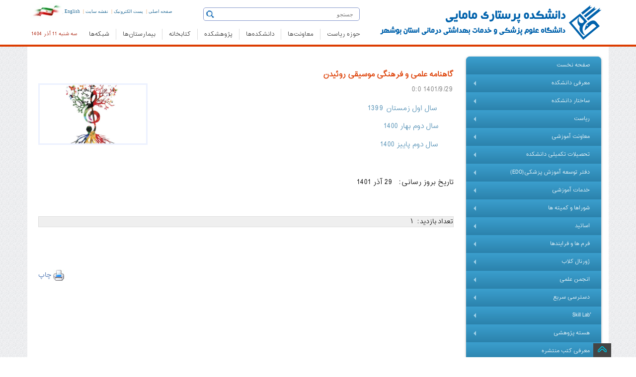

--- FILE ---
content_type: text/html; charset=utf-8
request_url: https://nm.bpums.ac.ir/Fa/DynPages-9943.htm
body_size: 89080
content:




<!DOCTYPE html>
<html>

<head><meta http-equiv="X-UA-Compatible" content="IE=edge" /><meta http-equiv="Content-Type" content="text/html; charset=utf-8" /><title>
	گاهنامه علمی و فرهنگی موسیقی روئیدن
</title><link id="SHORTCUT" rel="SHORTCUT ICON" href="/images/web/BPUMS.ico" /><meta name="description" content="گاهنامه علمی و فرهنگی موسیقی روئیدن ,  دانشگاه علوم پزشکی بوشهر " /><meta name="keywords" content="  ، بیمارستان ها ، پزشکی ، فرم ها ، خدمات ،  دانشگاه بوشهر" /><meta name="viewport" content="width=device-width" /><link href="/Styles/Fa.css" type="text/css" rel="stylesheet" /><link href="/styles/newTheme/css/bs.min.css" rel="stylesheet" /><link href="/styles/newTheme/css/bsjq.min.css" rel="stylesheet" /><link href="/styles/newTheme/css/bsmain.css" rel="stylesheet" /><link rel="stylesheet" href="/styles/newTheme/css/owl.carousel.2.0.0-beta.2.4/assets/owl.carousel.min.css" /><link rel="stylesheet" href="/styles/newTheme/css/owl.carousel.2.0.0-beta.2.4/assets/owl.theme.default.min.css" /><link href="/styles/newtheme/css/smartMenu/sm-core-css.css" rel="stylesheet" type="text/css" /><link href="/styles/newtheme/css/smartMenu/sm-blue/sm-blueEdited.css" rel="stylesheet" type="text/css" /><link href="/styles/newtheme/css/smartMenu/IE8.css" rel="stylesheet" type="text/css" />


    <script src="/scripts/newTheme/bsjq.js" type="text/javascript"></script>
    <script src="/scripts/newTheme/bsjqTab.js" type="text/javascript"></script>
    <script src="/styles/newTheme/css/owl.carousel.2.0.0-beta.2.4/owl.carousel.min.js"></script>
    <script type="text/javascript" src="/scripts/newTheme/smartMenu/jquery.smartmenus.min.js"></script>
    

    <script type="text/javascript">
        $(function () {
            $('#main-menu').smartmenus({
                mainMenuSubOffsetX: 1,
                mainMenuSubOffsetY: -8,
                subMenusSubOffsetX: 1,
                subMenusSubOffsetY: -8
            });
        });
    </script>

     <style media="print">
        .PrintInvisible {
            display: none;
        }

        a[href]:after {
            content: none !important;
        }
    </style>


</head>


<body>
    <form method="post" action="./DynPages-9943.htm?Id=9943" id="ctl01" enctype="multipart/form-data">
<div class="aspNetHidden">
<input type="hidden" name="__VIEWSTATE" id="__VIEWSTATE" value="/wEPDwULLTE2NTkzMDc0MjYPZBYCZg9kFgQCAQ9kFgQCBA8WAh4HY29udGVudAVz2q/Yp9mH2YbYp9mF2Ycg2LnZhNmF24wg2Ygg2YHYsdmH2Ybar9uMINmF2YjYs9uM2YLbjCDYsdmI2KbbjNiv2YYgLCAg2K/Yp9mG2LTar9in2Ycg2LnZhNmI2YUg2b7Ysti02qnbjCDYqNmI2LTZh9ixIGQCBQ8WAh8ABWUgINiMINio24zZhdin2LHYs9iq2KfZhiDZh9inINiMINm+2LLYtNqp24wg2Iwg2YHYsdmFINmH2Kcg2Iwg2K7Yr9mF2KfYqiDYjCAg2K/Yp9mG2LTar9in2Ycg2KjZiNi02YfYsWQCAw9kFgZmD2QWBAIBDxYCHgRUZXh0BX0gPGltZyBzcmM9Ii9VcGxvYWRlZEZpbGVzL2dGaWxlcy9ubTFfX2QwMGFiZmQxLnBuZyIgdGl0bGU9Itiv2KfZhti02q/Yp9mHINi52YTZiNmFINm+2LLYtNqp24wg2KjZiNi02YfYsSIgY2xhc3M9InZpc2libGUtbGciPmQCAg8WAh8BBX0gPGltZyBzcmM9Ii9VcGxvYWRlZEZpbGVzL2dGaWxlcy9ubTJfX2ZiN2UzMzBmLnBuZyIgdGl0bGU9Itiv2KfZhti02q/Yp9mHINi52YTZiNmFINm+2LLYtNqp24wg2KjZiNi02YfYsSIgY2xhc3M9InZpc2libGUtbWQiPmQCAQ9kFgICAQ9kFhoCAQ8PFgQfAQVB2q/[base64]/Yr9mB2KrYsSDYqtmI2LPYudmHINii2YXZiNiy2LQg2b7Ysti02qnbjCAoRURPKQUEMTkxMmcQBR/Yotiy2YXZiNmGICBEb3BzINm+2LHYs9iq2KfYsduMBQQyMzQyZxAFHdii2LLZhdmI2YYgIERvcHMg2YXYp9mF2KfbjNuMBQQyMzQ1ZxAFG9io2LHZhtin2YXZhyDYsdin2YfYqNix2K/bjAUEMjM2NGcQBSfYqtmF2KfYsyDYqNinINmF2K/bjNix2KfZhiDYotmF2YjYsti024wFBDI0NzlnEAVU2KjYsdmG2KfZhdmHINin2LPYp9iq24zYryDZhdi02KfZiNix2K/[base64]/YsdmI2YcFBDI1MTdnEAUu2KfYrtio2KfYsdmH2LPYqtmHINin2LPYqti52K/Yp9ivINiv2LHYrti02KfZhgUEMjUxOWcQBR/YtNmI2LHYp9mH2Kcg2Ygg2qnZhduM2KrZhyDZh9inBQQyNTQyZxAFItin2YbYrNmF2YYg2LnZhNmF24wg2b7Ysdiz2KrYp9ix24wFBDI1NDZnEAUv2KrZgtmI24zZhSDYs9in2YTbjNin2YbZhyDamNmI2LHZhtin2YQg2qnZhNin2KgFBDI1NzJnEAUo2q/Yp9mH2YbYp9mF2Ycg2YXZiNiz24zZgtuMINix2YjYptuM2K/ZhgUEMjU3NmcQBQvZj1NraWxsIGxhYgUEMjU3N2cQBSbZhdi52KfZiNmGINii2YXZiNiy2LTbjCDYr9in2YbYtNqp2K/ZhwUDNDc3ZxAFG9iz2KfYrtiq2KfYsSDYr9in2YbYtNqp2K/ZhwUDNDg1ZxAFFtin2LPYp9iq24zYr9mF2LTYp9mI2LEFAzQ3OWcQBRzYsdi02KrZhyDZh9in24wg2KrYrdi124zZhNuMBQM0ODRnEAUX2KfYt9mE2KfYudin2Kog2K/YsdmI2LMFAzQ5NGcQBRvYp9mF2qnYp9mG2KfYqiDYotmF2YjYsti024wFAzUwNGcQBRzar9ix2YjZhyDZh9in24wg2KLZhdmI2LLYtNuMBQM0ODFnEAUS2YjYp9it2K/ZvtqY2YjZh9i0BQM0ODNnEAUb2KrYrdi124zZhNin2Kog2KraqdmF24zZhNuMBQM2MDZnEAUN2YTYp9qvINio2YjaqQUDNTA1ZxAFLti32LHYrSDYr9ix2LMg2Ygg2KfYs9mE2KfbjNiv2YfYp9uMINiq2K/[base64]/[base64]/[base64]/[base64]/[base64]/[base64]/ZhyDZvtix2LPYqtin2LHbjCDZiCDZhdin2YXYp9uM24wnIC8+PC9hPmRkoupEzVN3n/C6bReuv+Qs+BPsOk+YlA1kxOwVxz7rYL4=" />
</div>

<div class="aspNetHidden">

	<input type="hidden" name="__VIEWSTATEGENERATOR" id="__VIEWSTATEGENERATOR" value="8B1EDD7A" />
</div>

        
<div class="mainmenu-wrapper PrintInvisible">
    <div class="container HeaderNoPadding">
      
    <div class="hidden-lg hidden-sm hidden-md">
            <table class="hidden-lg hidden-sm hidden-md">
                <tr>
                    <td class="special langtdm hidden-lg hidden-sm hidden-md" style="direction:rtl;">
                        <a style="font-size: 9px;font-size:10px!important;" href="http://www.bpums.ac.ir/">صفحه اصلی</a>&nbsp;&nbsp;|&nbsp;&nbsp;
                        <a style="font-size: 9px;font-size:10px!important;" href="https://mail.bpums.ac.ir/" >پست الکترونیک</a>&nbsp;&nbsp;|&nbsp;&nbsp;
                        <a style="font-size: 9px;font-size:10px!important;" href="/fa/SiteMap.aspx" >نقشه سایت</a>&nbsp;&nbsp;|&nbsp;&nbsp;
                        <a style="font-size: 9px;font-size:10px!important;" href="/En/">English</a>
                    </td>
                </tr>
            </table>

        </div>

        <table class="HeaderTable">

            <tr>
                <td rowspan="2">
                    <a href="/">
                         <img src="/UploadedFiles/gFiles/nm1__d00abfd1.png" title="دانشگاه علوم پزشکی بوشهر" class="visible-lg">
                    </a>
                    <a href="/">
                         <img src="/UploadedFiles/gFiles/nm2__fb7e330f.png" title="دانشگاه علوم پزشکی بوشهر" class="visible-md">
                    </a>
                    <a href="/">
                        <img src="/images/newTheme/BPUMS-small.jpg" title="دانشگاه علوم پزشکی بوشهر" class="visible-sm"></a>

                </td>
                <td>

                    <div class="searchdiv">

                        <script type="text/javascript">

                            function Navigate(e) {

                                if (!e) e = window.event;

                                if (e.type == "keypress") {
                                    if (e.keyCode == 13) {
                                        window.location = "/Fa/SiteSearch.aspx?query=" + document.getElementById('txtSearch').value;

                                        return false;
                                    }
                                    else
                                        return true;
                                }
                                else if (e.type == "click") {
                                    window.location = "/Fa/SiteSearch.aspx?query=" + document.getElementById('txtSearch').value;
                                    return false;
                                }

                            }
                        </script>

                        <div class="hidden-xs">
                            <div class="searchicon">
                                <a onclick="return Navigate(event);">
                                    <img src="/images/newTheme/Search.gif" alt="Search" style="cursor: pointer; padding-bottom: 5px;" /></a>
                            </div>
                            <input type="search" id="txtSearch" name="txtSearch" class="form-control-up" placeholder="جستجو" onkeypress="return Navigate(event);" />
                        </div>


                    </div>
                </td>
                <td class="hidden-xs langtd">
                    <span><a class="searchicocolor" style="font-size: 9px;" href="http://www.bpums.ac.ir/">صفحه اصلی</a></span>&nbsp;|&nbsp;
                            <span class="hidden-xs"><a style="font-size: 9px;" class="searchicocolor" href="https://mail.bpums.ac.ir/">پست الکترونیک</a></span>&nbsp;|&nbsp;
                            <span class="hidden-xs"><a style="font-size: 9px;" class="searchicocolor" href="/fa/siteMap.aspx">نقشه سایت</a></span>&nbsp;|&nbsp;
                            <span><a style="font-size: 9px;" class="searchicocolor" href="/En/">English</a></span>
                    <img src="/images/NewTheme/Flag.jpg" class="imgmid" />
                </td>
            </tr>
            <tr>
                <td colspan="2">
                    <table style="width: 100%">
                        <tr>
                            <td>
                                
<nav id="mainmenu" class="mainmenu">
    <ul>
        <li class="logo-wrapper hidden-xs"></li>
        <li class="logo-wrapper-mobile visible-xs hidden-md hidden-lg hidden-sm"><a href="http://www.bpums.ac.ir">
            <img src="/images/newTheme/bpums-small.jpg" alt="دانشگاه علوم پزشکی بوشهر"></a></li>

        
                  <li class='has-submenu'><a href='/Fa/default.aspx?domainId=0'>حوزه ریاست</a>
                      <div class="mainmenu-submenu">
<div class="mainmenu-submenu-inner">
<div>
<h4><img class="hidden-xs" alt="" src="/UploadedFiles/xfiles/Image/Home/Icon/uni.png" width="28" height="28" align="absMiddle" /> حوزه ریاست</h4>
<ul>
    <li><a href="https://boss.bpums.ac.ir">دفتر ریاست دانشگاه</a></li>
    <li><a href="http://omana.bpums.ac.ir">دبیرخانه دائمی هیات امنا</a></li>
    <li><a href="http://msi.bpums.ac.ir/">مدیریت آمار و فن&zwnj;آوری اطلاعات</a></li>
    <li><a href="http://stat.bpums.ac.ir">اداره آمار</a></li>
    <li><a href="http://pr.bpums.ac.ir/">مدیریت روابط عمومی و امور بین&zwnj;الملل</a></li>
    <li><a href="http://bushehr-ems.bpums.ac.ir">مدیریت اورژانس پیش بیمارستانی و حوادث</a></li>
    <li><a href="http://hia.bpums.ac.ir/">دبیرخانه پایش آلودگی های صنایع نفت، گاز و انرژی و اثرات آن بر سلامت</a></li>
    <li><a href="http://women.bpums.ac.ir/">دفتر امور بانوان و خانواده</a></li>
    <li><a href="http://esh.bpums.ac.ir/">دفتر کارآفرینی و اشتغال</a></li>
    <li><a href="http://shahed.bpums.ac.ir/">ستاد شاهد و ایثارگر</a></li>
    <li><a href="http://bazrasi.bpums.ac.ir/">بازرسی و رسیدگی به شکایات</a></li>
    <li><a href="http://jahad.bpums.ac.ir/">جهاد دانشگاهی</a></li>
    <li><a href="http://salat.bpums.ac.ir/">ستاد اقامه نماز</a></li>
    <li><a href="http://selection.bpums.ac.ir/">گزینش</a></li>
    <li><a href="http://herasat.bpums.ac.ir">حراست </a><a href="http://tempuri.org/tempuri.html"><br />
    </a></li>
</ul>
</div>
<div>
<h4><img class="hidden-xs" alt="" src="/UploadedFiles/xfiles/Image/Home/Icon/uni.png" width="28" height="28" align="absMiddle" /> حوزه ریاست</h4>
<ul>
    <li><a href="http://khayer.bpums.ac.ir/">اداره سازمان&zwnj;های مردم نهاد و خیرین سلامت</a></li>
    <li><a href="http://madad.bpums.ac.ir/">دبیرخانه آسیب&zwnj;های اجتماعی سلامت و اعتیاد</a></li>
    <li><a href="http://hfc.bpums.ac.ir/">دبیرخانه سلامت  و امنیت غذایی استان</a></li>
    <li><a href="http://pakh.bpums.ac.ir/">پیامگزار، اندیشگاه سلامت، خانه مشارکت مردمی</a></li>
    <li><a href="http://ai.bpums.ac.ir/">دبیرخانه شورای راهبری هوش مصنوعی</a></li>
</ul>
</div>
<div>
<h4><img class="hidden-xs" alt="" src="/UploadedFiles/xfiles/Image/Home/Icon/nahad.png" width="30" height="30" align="absMiddle" /><a class="menuInnerHeadLink" href="http://bpums.nahad.ir/"> دفتر نهاد نمایندگی مقام معظم رهبری</a></h4>
<h4><img class="hidden-xs" src="/UploadedFiles/xfiles/Image/Home/Icon/museum.png" alt="" width="28" height="28" align="absMiddle" /><a class="menuInnerHeadLink" href="http://www.medhistory.ir/"> موزه تاریخ پزشکی خلیج فارس</a></h4>
<h4><img alt="" class="hidden-xs" src="/UploadedFiles/xfiles/Image/Home/Icon/contact.png" width="28" height="28" align="absMiddle" /> تماس با ما</h4>
<ul>
    <li><a href="http://www.bpums.ac.ir/fa/DynPages-965.htm">تماس با دانشگاه</a></li>
    <li><a href="http://www.bpums.ac.ir/Fa/DynPages-3893.htm">تماس با حراست</a></li>
    <li><a href="http://www.bpums.ac.ir/Fa/DynPages-6741.htm">تلفن&zwnj;های مدیریتی</a></li>
    <li><a href="http://www.bpums.ac.ir/Fa/DynPages-4834.htm">درباره ما</a></li>
    <li><a href="http://www.bpums.ac.ir/forums/">تالار گفتگو</a></li>
    <li><a href="http://www.bpums.ac.ir/Fa/DynPages-4836.htm">برنامه استراتژیک دانشگاه</a></li>
    <li><a href="http://www.bpums.ac.ir/Fa/DynPages-6375.htm">صفحه ویژه کم بینایان</a></li>
    <li><a href="http://www.bpums.ac.ir/Fa/DynPages-7240.htm">بیانیه حفظ حریم شخصی</a></li>
    <li><a href="http://www.bpums.ac.ir/Fa/DynPages-7241.htm">بیانیه توافق سطح خدمت</a></li>
    <li><a href="http://www.bpums.ac.ir/Fa/DynPages-7888.htm">راهبرد مشارکت مصوب</a></li>
</ul>
<ul>
    <li><a href="http://www.bpums.ac.ir/" target="_blank"><br />
    </a></li>
</ul>
</div>
</div>
</div>
                       </li>
            
                  <li class='hidden-xs'>
            <img src='/images/newTheme/Sep.jpg' /></li>
            
                  <li class='has-submenu'><a href='/Fa/default.aspx?domainId=0'>معاونت‌ها</a>
                      <div class="mainmenu-submenu">
<div class="mainmenu-submenu-inner">
<div>
<h4><img class="hidden-xs" src="/UploadedFiles/xfiles/Image/Home/Icon/Tose.png" alt="" width="28" height="28" align="absMiddle" /> <a class="menuInnerHeadLink" href="http://official.bpums.ac.ir/">معاونت توسعه مدیریت و منابع</a></h4>
<ul>
    <li><a href="http://fm.bpums.ac.ir/">مدیریت امور مالی</a></li>
    <li><a href="http://om.bpums.ac.ir/">مدیریت منابع انسانی</a></li>
    <li><a href="http://structure.bpums.ac.ir/">مدیریت توسعه سازمان و تحول اداری</a></li>
    <li><a href="http://ssm.bpums.ac.ir/">مدیریت امور پشتیبانی و رفاهی</a></li>
    <li><a href="http://obm.bpums.ac.ir">مدیریت برنامه&zwnj;ریزی و بودجه و پایش عملکرد</a></li>
    <li><a href="http://mpr.bpums.ac.ir">مدیریت توسعه، تامین منابع فیزیکی و امور عمرانی</a></li>
</ul>
<h4><img class="hidden-xs" src="/UploadedFiles/xfiles/Image/Home/Icon/research.png" alt="" width="28" height="28" align="absMiddle" /> <a class="menuInnerHeadLink" href="http://rs.bpums.ac.ir">معاونت تحقیقات و فناوری<br />
</a></h4>
<ul>
    <li><a href="http://rsah.bpums.ac.ir">مدیریت توسعه فناوری سلامت<br />
    </a></li>
    <li><a href="https://rsar.bpums.ac.ir">مدیریت توسعه پژوهش و ارزیابی تحقیقات<br />
    </a></li>
    <li><a href="http://rsam.bpums.ac.ir/">مدیریت اطلاع&zwnj;رسانی پزشکی و شبکه پژوهش<br />
    </a></li>
    <li><a href="http://srtc.bpums.ac.ir">کمیته تحقیقات و فناوری دانشجویی</a></li>
    <li><a href="http://isco.bpums.ac.ir">دفتر ارتباط با صنعت و جامعه<br />
    </a></li>
    <li><a href="http://sci.bpums.ac.ir">واحد علم سنجی دانشگاه<br /></a></li>
    <li><a href="http://kt.bpums.ac.ir">گروه ترجمان، تبادل و تجاری سازی دانش<br /></a></li>
    <li><a href="http://pgbsri.bpums.ac.ir">پژوهشکده علوم زیست پزشکی خلیج فارس<br />
    </a></li>
    <li>&nbsp;<a href="http://crdcmpgh.bpums.ac.ir">مرکز توسعه پژوهش&zwnj;های بالینی</a></li>
    <li><a href="http://roshd.bpums.ac.ir">مرکز رشد زیست فناوری دریایی<br />
    </a></li>

</ul>
<h4><img alt="" class="hidden-xs" src="/UploadedFiles/xfiles/Image/Home/Icon/stu.png" width="28" height="28" align="absMiddle" /> <a class="menuInnerHeadLink" href="http://mefda.ir/service/universities/bushehr">معاونت فرهنگی و دانشجویی<br />
</a></h4>
<ul>
    <li><a href="https://counseling.bpums.ac.ir">مرکز مشاوره مبتنی بر سبک زندگی اسلامی ایرانی</a></li>
    <li>&nbsp;</li>
</ul>
</div>
<div>
<h4><img alt="" class="hidden-xs" src="/UploadedFiles/xfiles/Image/Home/Icon/edu.png" width="28" height="28" align="absMiddle" /> <a class="menuInnerHeadLink" href="http://edu.bpums.ac.ir/">معاونت آموزشی</a></h4>
<ul>
    <li><a href="http://postgrad.bpums.ac.ir">مدیریت آموزش و تحصیلات تکمیلی<br />
    </a></li>
    <li><a href="http://edc.bpums.ac.ir/">مرکز مطالعات و آموزش پزشکی<br />
    </a></li>
    <li><a href="http://fmo.bpums.ac.ir/">اداره امور هیات علمی<br />
    </a></li>
    <li><a href="http://tagso.bpums.ac.ir/">دفتر استعداد درخشان</a></li>
    <li><a href="http://cme.bpums.ac.ir/">اداره آموزش مداوم</a></li>
    <li><a href="http://oes.bpums.ac.ir/">اداره خدمات آموزش</a></li>
</ul>
<h4><img class="hidden-xs" src="/UploadedFiles/xfiles/Image/Home/Icon/health.png" alt="" width="28" height="28" align="absMiddle" /> <a class="menuInnerHeadLink" href="http://health.bpums.ac.ir/">معاونت بهداشت</a></h4>
<ul>
    <li><a href="http://he.health.bpums.ac.ir">گروه آموزش و ارتقای سلامت</a></li>
    <li><a href="https://population.bpums.ac.ir">گروه جوانی جمعیت و باروری سالم</a></li>
    <li><a href="http://fph.bpums.ac.ir/">پزشک خانواده و نظام ارجاع</a><a href="/Fa/BMIServicesShow.aspx?SId=257"><br />
    </a></li>
    <li>&nbsp;</li>
</ul>
<h4><img alt="" class="hidden-xs" src="/UploadedFiles/xfiles/Image/Home/Icon/treat.png" width="28" height="28" align="absMiddle" /> <a class="menuInnerHeadLink" href="http://treat.bpums.ac.ir/fa/index.aspx">معاونت درمان</a></h4>
<ul>
    <li><a href="http://bushehr-ems.bpums.ac.ir"><br />
    </a></li>
    <li>&nbsp;</li>
</ul>
</div>
<div>
<h4><img alt="" class="hidden-xs" src="/UploadedFiles/xfiles/Image/Home/Icon/drug.png" width="28" height="28" align="absMiddle" /> <a class="menuInnerHeadLink" href="http://fdo.bpums.ac.ir/">معاونت غذا و دارو</a></h4>
<ul>
    <li><a href="http://food.bpums.ac.ir/">مدیریت غذا</a></li>
    <li><a href="http://drug.bpums.ac.ir/">مدیریت دارو</a></li>
    <li><a href="http://lab.bpums.ac.ir/">مدیریت آزمایشگاه</a></li>
    <li><a href="http://rud.bpums.ac.ir/">مدیریت تحقیق و توسعه</a></li>
    <li><a href="http://md.bpums.ac.ir/">اداره نظارت و ارزیابی تجهیزات پزشکی</a></li>
    <li class="hidden-xs hidden-sm">&nbsp;</li>
</ul>
</div>
</div>
</div>
                       </li>
            
                  <li class='hidden-xs'>
            <img src='/images/newTheme/Sep.jpg' /></li>
            
                  <li class='has-submenu'><a href='/Fa/default.aspx?domainId=0'>دانشکده‌ها</a>
                      <div class="mainmenu-submenu">
<div class="mainmenu-submenu-inner">
<div><img alt="" src="/UploadedFiles/xfiles/Image/Home/Icon/med.jpg" style="padding: 10px; width: 90%" class="hidden-xs" width="299" height="185" />
<h4><img src="/UploadedFiles/xfiles/Image/Home/Icon/med.png" class="hidden-xs" alt="" width="28" height="28" /> <a class="menuInnerHeadLink" href="http://med.bpums.ac.ir">دانشکده&zwnj; پزشکی</a></h4>
<ul>
    <li><a href="http://med.bpums.ac.ir/Fa/Department/ProfessorList.aspx">اعضاء هیئت علمی</a></li>
    <li><a href="http://med.bpums.ac.ir/fa/EduGroupList.htm">گروه&zwnj;های آموزشی</a></li>
    <li><a href="http://med.bpums.ac.ir/fa/EduFieldList.htm">رشته&zwnj;های تحصیلی</a></li>
</ul>
<h4><img src="/UploadedFiles/xfiles/Image/Home/Icon/dent.png" class="hidden-xs" alt="" width="28" height="28" /> <a class="menuInnerHeadLink" href="http://dnt.bpums.ac.ir">دانشکده&zwnj; دندانپزشکی</a></h4>
<ul>
    <li><a href="http://dnt.bpums.ac.ir/Fa/Department/ProfessorList.aspx">اعضاء هیئت علمی</a></li>
    <li><a href="http://dnt.bpums.ac.ir/fa/EduGroupList.htm">گروه&zwnj;های آموزشی</a></li>
    <li><a href="http://dnt.bpums.ac.ir/Fa/EduFieldList.htm">رشته&zwnj;های تحصیلی</a></li>
</ul>
</div>
<div><img alt="" src="/UploadedFiles/xfiles/Image/Home/Icon/med1.jpg" style="padding: 10px; width: 90%" class="hidden-xs" width="299" height="185" />
<h4><img src="/UploadedFiles/xfiles/Image/Home/Icon/parmed.png" class="hidden-xs" alt="" width="28" height="28" /> <a class="menuInnerHeadLink" href="http://paramed.bpums.ac.ir/">دانشکده&zwnj; پیراپزشکی</a></h4>
<ul>
    <li><a href="http://paramed.bpums.ac.ir/Fa/Department/ProfessorList.aspx">اعضاء هیئت علمی</a></li>
    <li><a href="http://paramed.bpums.ac.ir/fa/EduGroupList.htm">گروه&zwnj;های آموزشی</a></li>
    <li><a href="http://paramed.bpums.ac.ir/fa/EduFieldList.htm">رشته&zwnj;های تحصیلی</a></li>
</ul>
<h4><img src="/UploadedFiles/xfiles/Image/Home/Icon/nurs.png" class="hidden-xs" alt="" width="28" height="28" /> <a class="menuInnerHeadLink" href="http://nm.bpums.ac.ir">دانشکده&zwnj; پرستاری - مامایی</a></h4>
<ul>
    <li><a href="http://nm.bpums.ac.ir/Fa/Department/ProfessorList.aspx">اعضاء هیئت علمی</a></li>
    <li><a href="http://nm.bpums.ac.ir/fa/EduGroupList.htm">گروه&zwnj;های آموزشی</a></li>
    <li><a href="http://nm.bpums.ac.ir/fa/EduFieldList.htm">رشته&zwnj;های تحصیلی</a></li>
</ul>
</div>
<div><img alt="" src="/UploadedFiles/xfiles/Image/Home/Icon/health1.jpg" style="padding: 10px; width: 90%" class="hidden-xs" width="299" height="185" />
<h4><img src="/UploadedFiles/xfiles/Image/Home/Icon/health2.png" class="hidden-xs" alt="" width="28" height="28" /> <a class="menuInnerHeadLink" href="http://hlth.bpums.ac.ir">دانشکده&zwnj; بهداشت و تغذیه<br />
</a></h4>
<ul>
    <li><a href="http://hlth.bpums.ac.ir/Fa/Department/ProfessorList.aspx">اعضاء هیئت علمی</a></li>
    <li><a href="http://hlth.bpums.ac.ir/fa/EduGroupList.htm">گروه&zwnj;های آموزشی</a></li>
    <li><a href="http://hlth.bpums.ac.ir/fa/EduFieldList.htm">رشته&zwnj;های تحصیلی</a></li>
</ul>
<h4><img src="/UploadedFiles/xfiles/Image/Home/Icon/hseem.png" class="hidden-xs" width="28" height="28" alt="" /> <a class="menuInnerHeadLink" href="https://hseem.bpums.ac.ir">دانشکده&zwnj; سلامت، ایمنی، محیط زیست و طب محیطی<br />
</a></h4>
<ul>
    <li><a href="https://hseem.bpums.ac.ir/Fa/Department/ProfessorList.aspx">اعضاء هیئت علمی</a></li>
    <li><a href="https://hseem.bpums.ac.ir/fa/EduGroupList.htm">گروه&zwnj;های آموزشی</a></li>
    <li><a href="https://hseem.bpums.ac.ir/Fa/EduFieldList.htm">رشته&zwnj;های تحصیلی</a></li>
</ul>
</div>
</div>
</div>
                       </li>
            
                  <li class='hidden-xs'>
            <img src='/images/newTheme/Sep.jpg' /></li>
            
                  <li class='has-submenu'><a href='/Fa/default.aspx?domainId=0'>پژوهشکده</a>
                      <div class="mainmenu-submenu">
<div class="mainmenu-submenu-inner">
<div><img alt="" class="hidden-xs" style="padding: 10px; width: 90%" src="/UploadedFiles/xfiles/Image/Home/Icon/rs1.jpg" width="299" height="185" />
<h4><img alt="" class="hidden-xs" src="/UploadedFiles/xfiles/Image/Home/Icon/rs1.png" width="28" height="28" /> <a class="menuInnerHeadLink" href="http://pgbsri.bpums.ac.ir">پژوهشکده علوم زیست پزشکی خلیج فارس<br />
</a></h4>
</div>
<div><img alt="" class="hidden-xs" style="padding: 10px; width: 90%" src="/UploadedFiles/xfiles/Image/Home/Icon/rs2.jpg" width="299" height="185" />
<h4><img alt="" class="hidden-xs" src="/UploadedFiles/xfiles/Image/Home/Icon/rs2.png" width="28" height="28" /> مراکز تحقیقات</h4>
<ul>
    <li><a href="http://pgtmrc.bpums.ac.ir/">مرکز تحقیقات طب گرمسیری و عفونی خلیج فارس<br />
    </a></li>
    <li><a href="http://pgmbrc.bpums.ac.ir">مرکز تحقیقات زیست فناوری دریایی خلیج فارس</a></li>
    <li><a href="http://pgnmrc.bpums.ac.ir/">مرکز تحقیقات پزشکی هسته&zwnj;ای خلیج فارس</a></li>
    <li><a href="http://seherc.bpums.ac.ir/">مرکز تحقیقات بهداشت محیط سیستمی و انرژی</a></li>
    <li><a href="http://alrc.bpums.ac.ir/">مرکز تحقیقات اعتیاد و سبک زندگی</a></li>
</ul>
</div>
<div><img class="hidden-xs" style="padding: 10px; width: 90%" src="/UploadedFiles/xfiles/Image/Home/Icon/rs3.jpg" alt="" width="299" height="185" />
<h4><img class="hidden-xs" src="/UploadedFiles/xfiles/Image/Home/Icon/rs3.png" alt="" width="28" height="28" /> <a class="menuInnerHeadLink" href="http://crdcmpgh.bpums.ac.ir">واحد توسعه تحقیقات بالینی<br />
</a></h4>
</div>
</div>
</div>
                       </li>
            
                  <li class='hidden-xs'>
            <img src='/images/newTheme/Sep.jpg' /></li>
            
                  <li class='has-submenu'><a href='/Fa/default.aspx?domainId=0'>کتابخانه</a>
                      <div class="mainmenu-submenu">
<div class="mainmenu-submenu-inner">
<div><img alt="" class="hidden-xs" style="padding: 10px; width: 90%" src="/UploadedFiles/xfiles/Image/Home/Icon/lib1.JPG" width="299" height="185" />
<h4><img alt="" class="hidden-xs" src="/UploadedFiles/xfiles/Image/Home/Icon/lib2.png" width="28" height="28" /> کتابخانه</h4>
<ul>
    <li><a href="http://centlib.bpums.ac.ir/">کتابخانه مرکزی</a></li>
    <li><a href="http://medlib.bpums.ac.ir/">کتابخانه دانشکده پزشکی و دندانپزشکی</a></li>
    <li><a href="http://shlib.bpums.ac.ir/">کتابخانه بیمارستان شهدای خلیج فارس</a></li>
    <li><a href="http://hlib.bpums.ac.ir/">کتابخانه بیمارستان تخصصی قلب</a></li>
    <li><a href="http://elib.bpums.ac.ir/faces/home.jspx">نرم افزار جامع کتابخانه<br />
    </a></li>
    <li><a href="http://mlis.bpums.ac.ir/">انجمن علمی کتابداری و اطلاع&zwnj;رسانی پزشکی<br />
    </a></li>
</ul>
<h4><img alt="" class="hidden-xs" src="/UploadedFiles/xfiles/Image/Home/Icon/lib3.png" width="28" height="28" /> علم سنجی</h4>
<ul>
    <li><a href="http://sci.bpums.ac.ir/">واحد علم سنجی</a></li>
    <li><a href="http://isid.research.ac.ir/bpums">سامانه علم سنجی اساتید<br />
    </a></li>
    <li><a href="http://eprints.bpums.ac.ir/">انباره داده دانشگاه</a></li>
</ul>
</div>
<div><img alt="" class="hidden-xs" style="padding: 10px; width: 90%" src="/UploadedFiles/xfiles/Image/Home/Icon/lib2.jpg" width="299" height="185" />
<h4><img alt="" class="hidden-xs" src="/UploadedFiles/xfiles/Image/Home/Icon/lib1.png" width="28" height="28" />کتابخانه دیجیتال</h4>
<ul>
    <li><a href="http://diglib.bpums.ac.ir/">کتابخانه دیجیتال<br />
    </a></li>
    <li><a href="http://diglib.bpums.ac.ir/">پایگاه های اطلاعاتی</a></li>
    <li><a href="http://diglib.bpums.ac.ir/Fa/DynPages-5755.htm">دسترسی خارج از دانشگاه</a></li>
    <li><a href="http://thesis.research.ac.ir/faces/home.jspx">سامانه کشوری پایان نامه</a></li>
</ul>
</div>
<div><img class="hidden-xs" style="padding: 10px; width: 90%" src="/UploadedFiles/xfiles/Image/Home/Icon/lib4.jpg" alt="" width="299" height="185" />
<h4><img alt="" class="hidden-xs" src="/UploadedFiles/xfiles/Image/Home/Icon/lib1.png" width="28" height="28" /> انتشارات</h4>
<ul>
    <li><a href="http://pub.bpums.ac.ir/">انتشارات دانشگاه<br />
    </a></li>
    <li><a href="http://books.research.ac.ir/">سامانه مدیریت انتشارات دانشگاه<br />
    </a></li>
    <li><a href="http://ismj.bpums.ac.ir">دو ماهنامه طب جنوب</a></li>
    <li><a href="http://njv.bpums.ac.ir">نشریه پرستاری گروه&zwnj;های آسیب&zwnj;پذیر</a></li>
    <li><a href="http://stat.bpums.ac.ir/fa/DynPages-cat-102.htm">سالنامه آماری دانشگاه<br />
    </a></li>
</ul>
</div>
</div>
</div>
                       </li>
            
                  <li class='hidden-xs'>
            <img src='/images/newTheme/Sep.jpg' /></li>
            
                  <li class='has-submenu'><a href='/Fa/default.aspx?domainId=0'>بیمارستان‌ها</a>
                      <div class="mainmenu-submenu">
<div class="mainmenu-submenu-inner">
<div>
<h4><img class="hidden-xs" src="/UploadedFiles/xfiles/Image/Home/Icon/Hospital.png" alt="" width="28" height="28" /> بیمارستان&zwnj;ها</h4>
<ul>
    <li><a href="http://mpgh.bpums.ac.ir">شهدای خلیج فارس بوشهر</a></li>
    <li><a href="http://hearthp.bpums.ac.ir">تخصصی قلب بوشهر</a></li>
    <li><a href="http://ganjihp.bpums.ac.ir">شهید صادق گنجی برازجان</a></li>
    <li><a href="http://emamkhomeynihp.bpums.ac.ir">امام خمینی (ره) کنگان</a></li>
    <li><a href="http://zeynabiyehhp.bpums.ac.ir">زینبیه خورموج</a></li>
    <li><a href="http://amirhp.bpums.ac.ir">امیرالمومنین (ع) گناوه</a></li>
    <li><a href="http://savanehhp.bpums.ac.ir">سوانح و سوختگی چرومی گناوه</a></li>
    <li><a href="http://bdhp.bpums.ac.ir">بقیه الله الاعظم (عج) دیلم</a></li>
    <li><a href="http://emamhosseinhp.bpums.ac.ir">امام حسین (ع) اهرم</a></li>
    <li><a href="http://emamhadihp.bpums.ac.ir">امام هادی (ع) دیر</a></li>
</ul>
<div>&nbsp;</div>
</div>
<div><img alt="" class="hidden-xs" />
<h4><img class="hidden-xs" src="/UploadedFiles/xfiles/Image/Home/Icon/Hospital.png" alt="" width="28" height="28" /> <a class="menuInnerHeadLink" href="http://clinic.bpums.ac.ir/">کلینیک&zwnj;ها</a></h4>
<ul>
    <li><a href="http://nobat.bpums.ac.ir">سامانه نوبت دهی اینترنتی</a></li>
</ul>
</div>
<div class="hidden-xs hidden-sm">
<ul>
    <li>
    <div style="position: relative; float: left; margin: auto">
    <p>&nbsp;</p>
    <img src="/UploadedFiles/xfiles/Image/Home/Icon/Hospital1.png" alt="" width="400" height="213" /></div>
    </li>
</ul>
</div>
</div>
</div>
                       </li>
            
                  <li class='hidden-xs'>
            <img src='/images/newTheme/Sep.jpg' /></li>
            
                  <li class='has-submenu'><a href='/Fa/default.aspx?domainId=0'>شبکه‌ها</a>
                      <div class="mainmenu-submenu">
<div class="mainmenu-submenu-inner">
<div>
<h4><img alt="" src="/UploadedFiles/xfiles/Image/Home/Icon/health.png" class="hidden-xs" width="28" height="28" /> شبکه&zwnj;ها</h4>
<ul>
    <li><a href="http://boushehrhc.bpums.ac.ir">مرکز بهداشت شهرستان بوشهر</a></li>
    <li><a href="http://tangestanhc.bpums.ac.ir">شبکه بهداشت و درمان شهرستان تنگستان</a></li>
    <li><a href="http://jamhc.bpums.ac.ir">شبکه بهداشت و درمان شهرستان جم</a></li>
    <li><a href="http://dashtestanhc.bpums.ac.ir">شبکه بهداشت و درمان شهرستان دشتستان</a></li>
    <li><a href="http://dashtihc.bpums.ac.ir">شبکه بهداشت و درمان شهرستان دشتی</a></li>
    <li><a href="http://dayyerhc.bpums.ac.ir">شبکه بهداشت و درمان شهرستان دیر</a></li>
    <li><a href="http://deylamhc.bpums.ac.ir">شبکه بهداشت و درمان شهرستان دیلم</a></li>
    <li><a href="http://kanganhc.bpums.ac.ir">شبکه بهداشت و درمان شهرستان کنگان</a></li>
    <li><a href="http://genavehhc.bpums.ac.ir">شبکه بهداشت و درمان شهرستان گناوه</a></li>
    <li><a href="http://asaluyehhc.bpums.ac.ir">شبکه بهداشت و درمان شهرستان عسلویه</a></li>
</ul>
<div>&nbsp;</div>
</div>
<div>&nbsp;</div>
<div class="hidden-xs hidden-sm">
<ul>
    <li>
    <div style="position: relative; float: left; margin: auto"><img alt="" src="/UploadedFiles/xfiles/Image/Home/Icon/health3.png" width="400" height="232" /></div>
    </li>
</ul>
</div>
</div>
</div>
                       </li>
            
       

            </ul>
</nav>

                            </td>
                            <td>
                                <span class="hidden-xs" style="color: #A71800; font-size: 10px;">&#1587;&#1607; &#1588;&#1606;&#1576;&#1607; 11 &#1570;&#1584;&#1585; 1404</span>

                        </tr>
                    </table>

                </td>


            </tr>
        </table>
    </div>
</div>




        <div class="section" style="padding-top: 0px !important;">
            <div class="container">
                <div class="row" style="text-align: right; background-color: white; color: black;">

                    <div class="col-md-9 col-xs-12" style="text-align: center;padding:20px;">
                        <div class="section" style="padding-top: 25px !important; direction: rtl; text-align: right;">
                            
    
<script language="JavaScript">
function printDynamicPageContent()
{
	window.print() ;
		
}


</script>
<table id="dynamicPageContentTable" height="193" width="100%" border="0" name="dynamicPageContentTable">
	<tr>
		<td vAlign="top" width="100%" colSpan="2" height="3">
			<h1 class="RedTitleHeaderH1">
            <a id="MainContent_ucShowDynPageContent1_lnkTitle" class="RedTitleHeaderH1" href="/Fa/DynPages/Page.aspx?Id=9943" style="text-decoration:none;">گاهنامه علمی و فرهنگی موسیقی روئیدن</a>
            </h1>
		</td>
		<TD vAlign="bottom" align="left">
			</TD>
		
		<TD vAlign="top" width="100%" height="3"></TD>
	</tr>
	
	<tr>
		<td vAlign="top" width="100%" colSpan="3">
			<table width="100%">
				<tr>
					<td width="100%" valign="top">
						<P id="p1" align="justify"><img id="MainContent_ucShowDynPageContent1_dynamicPageImage" src="/uploadedFiles/newsFiles/2026f73aaf104a2.jpg" align="left" style="border-color:#ECF1FF;border-width:3px;border-style:solid;width:220px;" /><span id="MainContent_ucShowDynPageContent1_summaryLbl" class="NormalTextSmall"><font size=1 color=gray>1401/9/29  0:0</font><br></span>
							<span id="MainContent_ucShowDynPageContent1_BodyLbl" class="NormalTextSmall"><p><a href="/UploadedFiles/xfiles/موسیقی روییدن - شماره اول - نسخه چاپی.pdf"><img data-ils="4" class="rg_i Q4LuWd" alt="گاهنامه شماره 1 - جهش تولید؛ الزامات، انتظارات و موانع | معاونت سیاسی" src="https://encrypted-tbn0.gstatic.com/images?q=tbn:ANd9GcRs_OZH_S8WD6_aQBm_MONC6vjNef9x8hrabw&amp;usqp=CAU" width="29" height="28" /> <font size="4">سال اول زمستان 1399</font></a></p>
<p><font size="4"> </font></p>
<p><font size="4"><img data-ils="4" class="rg_i Q4LuWd" alt="گاهنامه شماره 1 - جهش تولید؛ الزامات، انتظارات و موانع | معاونت سیاسی" src="https://encrypted-tbn0.gstatic.com/images?q=tbn:ANd9GcRs_OZH_S8WD6_aQBm_MONC6vjNef9x8hrabw&amp;usqp=CAU" width="26" height="24" /><a href="/UploadedFiles/xfiles/موسیقی روییدن، شماره دوم.pdf"> سال دوم بهار 1400</a></font></p>
<p><font size="4"> </font></p>
<p><font size="4"><img data-ils="4" class="rg_i Q4LuWd" alt="گاهنامه شماره 1 - جهش تولید؛ الزامات، انتظارات و موانع | معاونت سیاسی" src="https://encrypted-tbn0.gstatic.com/images?q=tbn:ANd9GcRs_OZH_S8WD6_aQBm_MONC6vjNef9x8hrabw&amp;usqp=CAU" width="27" height="27" /> <a href="/UploadedFiles/xfiles/موسیقی روییدن، شماره سوم، نسخه دیجیتال-3.pdf">سال دوم پاییز 1400</a></font></p></span>
						</P>
					</td>
				</tr>
			</table>
		</td>
		<TD vAlign="top" width="100%" height="66"><IMG style="WIDTH: 1px; HEIGHT: 1px" height="1" src="/images/blnk.gif" width="1"></TD>
	</tr>
    <tr>
		<td vAlign="top" width="100%" colSpan="3">
		 
        <br />
        

                <p class="normalTextsmall" style="padding-top:20px;">
                             تاریخ بروز رسانی: 
                            &nbsp;
                             29 &#1570;&#1584;&#1585; 1401
                        </p>

		</td>
		<TD vAlign="top" width="100%"></TD>
	</tr>
    <tr>
		<td vAlign="top" width="100%" colSpan="3">
			

<table class="tableBorder" style="width:100%;margin-top:45px;" >
    <tr><td style="width:100%;background-color:#efefef;" >
<span class="normalTextsmall">
    تعداد بازدید:
    &nbsp;
۱
    </span>
        </td></tr>
</table>
    
		</td>
		<TD vAlign="top" width="100%"></TD>
	</tr>
	<tr>
		<td vAlign="top" width="100%" colSpan="3" height="66">
			<P align="justify">&nbsp;</P>
		</td>
		<TD vAlign="top" width="100%" height="66"></TD>
	</tr>
	<tr>
		<td vAlign="top" class='LangUnAlign' width="100%" colSpan="3" height="10"><br>
			<IMG src="/images/printer.gif"><a id="MainContent_ucShowDynPageContent1_lnkPrintDynamicPage" class="LinkCadetBlue" href="javascript:void(printDynamicPageContent())"> چاپ</a>
			
			
			
			
			
		</td>
		<TD vAlign="top" width="100%" height="10"></TD>
	</tr>
</table>
<script language="javascript">
	<!--
	function sendDynamicPageToemail()
{
	    var popWin = window.open('DynPages/DynamicPageSendTomail.aspx?nurl=' + window.location, null, 'width=670,height=550,scrollbars=yes,status=yes,resizable=no,toolbar=no,menubar=no,location=no');
	popWin.focus() ;
}
	//-->
</script>


                        </div>

                    </div>


                    <div class="col-md-3 col-xs-12" style="padding-left: 5px;padding-top:20px;">
                        
<ul id="main-menu" class="sm sm-rtl  sm-vertical sm-blue" style="width:100%;">
    <li><a title='' href='http://nm.bpums.ac.ir'>صفحه نخست</a></li><li><a title='' href='/fa/DynPages-657.htm'>معرفی دانشکده</a><ul><li><a title='' href='https://nm.bpums.ac.ir/Fa/DynPages-92.htm'>تاریخچه</a></li><li><a title='' href='http://nm.bpums.ac.ir/Fa/DynPages-4100.htm'>رسالت</a></li><li><a title='' href='http://nm.bpums.ac.ir/Fa/DynPages-4101.htm'>اهداف</a></li><li><a title='' href='http://nm.bpums.ac.ir/Fa/DynPages-4102.htm'>تعاریف</a></li><li><a title='' href='https://nm.bpums.ac.ir/Fa/DynPages-9638.htm'>منشور اخلاقی دانشکده </a></li><li><a title='' href='https://nm.bpums.ac.ir/Fa/DynPages-8216.htm'>برنامه راهبردی</a></li><li><a title='' href='http://nm.bpums.ac.ir/Fa/DynPages-7711.htm'>برنامه عملیاتی</a></li></ul></li><li><a title='' href='/Fa/default.aspx?domainId=0'>ساختار دانشکده</a><ul><li><a title='' href='http://nm.bpums.ac.ir/Fa/SiteMap.aspx'>نقشه وب سایت دانشکده</a></li><li><a title='' href='/Fa/OrgChart/NodeInfo.aspx'>ساختار دانشكده</a></li></ul></li><li><a title='' href='/fa/DynPages-661.htm'>رياست </a><ul><li><a title='' href='/Fa/default.aspx?domainId=0'>ریاست دانشکده</a><ul><li><a title='' href='http://nm.bpums.ac.ir/Fa/DynPages-661.htm'>معرفی ریاست</a></li><li><a title='' href='http://nm.bpums.ac.ir/Fa/DynPages-4398.htm'>پیام ریاست</a></li><li><a title='' href='https://nm.bpums.ac.ir/Fa/DynPages-9422.htm'>مسئول دفتر ریاست</a></li><li><a title='' href='https://nm.bpums.ac.ir/Fa/DynPages-9396.htm'>رؤسای پیشین</a></li></ul></li></ul></li><li><a title='' href='/fa/DynPages-662.htm'>معاونت آموزشی </a><ul><li><a title='' href='http://nm.bpums.ac.ir/Fa/DynPages-662.htm'>معرفی معاونت</a></li><li><a title='' href='http:///fa/DynPages-cat-110.htm'>گروه های آموزشی</a><ul><li><a title='' href='/fa/EduGroupList.htm'> پرستاری</a><ul><li><a title='' href='/Fa/default.aspx?domainId=0'>کارشناسی پرستاری</a><ul><li><a title='' href='https://nm.bpums.ac.ir/Fa/DynPages-9451.htm'>مدیر گروه پرستاری</a></li><li><a title='' href='/Fa/default.aspx?domainId=0'>اعضا گروه</a></li></ul></li><li><a title='' href='/Fa/default.aspx?domainId=0'>ارشد داخلی جراحی</a></li><li><a title='' href='/Fa/default.aspx?domainId=0'>ارشد روان پرستاری</a></li><li><a title='' href='/Fa/default.aspx?domainId=0'>ارشد اطفال</a></li></ul></li><li><a title='' href='/fa/DynPages-692.htm'> مامایی </a><ul><li><a title='' href='/Fa/default.aspx?domainId=0'>کارشناس مامایی</a><ul><li><a title='' href='https://nm.bpums.ac.ir/Fa/DynPages-9452.htm'>مدیرگروه مامایی</a></li><li><a title='' href='/Fa/default.aspx?domainId=0'>اعضا گروه</a></li></ul></li><li><a title='' href='/Fa/default.aspx?domainId=0'>ارشد مشاوره در مامایی</a></li></ul></li></ul></li><li><a title='' href='/Fa/default.aspx?domainId=0'>کارشناس پرستاری</a><ul><li><a title='' href='http://nm.bpums.ac.ir/Fa/DynPages-690.htm'>برنامه کلاسی و کارآموزی</a></li><li><a title='' href='/Fa/default.aspx?domainId=0'>اطلاعات دروس</a><ul><li><a title='' href='https://www.bpums.ac.ir/UploadedFiles/xfiles/%D8%A2%D8%B1%D8%A7%DB%8C%D8%B4%20%D8%AF%D8%B1%D9%88%D8%B3.%20(1).pdf'>آرایش دروس</a></li><li><a title='' href='https://nm.bpums.ac.ir/Fa/DynPages-9454.htm'>سرفصل دروس</a></li></ul></li><li><a title='' href='https://nm.bpums.ac.ir/Fa/EduField-4.htm'>طرح درس و اسلاید های تدریس</a></li></ul></li><li><a title='' href='/Fa/default.aspx?domainId=0'>کارشناسی مامایی</a><ul><li><a title='' href='/Fa/default.aspx?domainId=0'>کارشناسی پیوسته</a><ul><li><a title='' href='http://nm.bpums.ac.ir/Fa/DynPages-5779.htm'>برنامه های کلاسی و کارآموزی</a></li><li><a title='' href='/Fa/default.aspx?domainId=0'>اطلاعات دروس</a><ul><li><a title='' href='https://www.bpums.ac.ir/UploadedFiles/xfiles/%D9%84%DB%8C%D8%B3%D8%AA%20%D8%AF%D8%B1%D9%88%D8%B3%20%DA%A9%D8%A7%D8%B1%D8%B4%D9%86%D8%A7%D8%B3%DB%8C%20%D9%BE%DB%8C%D9%88%D8%B3%D8%AA%D9%87%20%D9%85%D8%A7%D9%85%D8%A7%DB%8C%DB%8C(1).pdf'>آرایش دروس</a></li><li><a title='' href='https://nm.bpums.ac.ir/UploadedFiles/xfiles/File/D-Parastari/sar%20fasl/karshenasi%20mamaei.pdf'>سرفصل دروس</a></li></ul></li><li><a title='' href='https://nm.bpums.ac.ir/fa/EduField-21.htm'>طرح درس و اسلاید های تدریس</a></li></ul></li><li><a title='' href='/Fa/default.aspx?domainId=0'>کارشناسی ناپیوسته</a><ul><li><a title='' href='http://nm.bpums.ac.ir/Fa/DynPages-5780.htm'>برنامه های کلاسی و کارآموزی</a></li><li><a title='' href='/Fa/default.aspx?domainId=0'>اطلاعات دروس</a><ul><li><a title='' href='https://www.bpums.ac.ir/UploadedFiles/xfiles/File/D-Parastari/list/Karshenasi%20Napayvasteh%20Mamaei(1).pdf'>آرایش دروس</a></li><li><a title='' href='https://nm.bpums.ac.ir/UploadedFiles/xfiles/File/D-Parastari/sar%20fasl/karshenasi%20napayvasteh%20mamaei.pdf'>سرفصل دروس</a></li></ul></li><li><a title='' href='https://nm.bpums.ac.ir/Fa/EduField-26.htm'>طرح درس و اسلاید های تدریس</a></li></ul></li></ul></li><li><a title='' href='https://tabib.bpums.ac.ir/'>لاگ بوک الکترونیک</a></li></ul></li><li><a title='' href='/fa/default.aspx'>تحصیلات تکمیلی دانشکده</a><ul><li><a title='' href='/Fa/default.aspx?domainId=0'>مدیر تحصیلات تکمیلی</a><ul><li><a title='' href='http://nm.bpums.ac.ir/Fa/DynPages-4444.htm'>مدیر واحد</a></li><li><a title='' href='http://nm.bpums.ac.ir/Fa/DynPages-4110.htm'>کارشناسان واحد</a></li></ul></li><li><a title='' href='http://nm.bpums.ac.ir/Fa/DynPages-4111.htm'>شرح وظایف واحد تحصیلات تکمیلی</a><ul><li><a title='' href='http://nm.bpums.ac.ir/Fa/DynPages-4445.htm'>شرح وظایف مدیر واحد</a></li><li><a title='' href='/Fa/default.aspx?domainId=0'>شرح وظایف کارشناسان واحد</a></li><li><a title='' href='/Fa/default.aspx?domainId=0'>کارشناس مسئول تحصیلات تکمیلی</a><ul><li><a title='' href='http://nm.bpums.ac.ir/Fa/DynPages-6901.htm'>کارشناس پژوهشی</a></li><li><a title='' href='http://nm.bpums.ac.ir/Fa/DynPages-6902.htm'>کارشناس آموزشی</a></li></ul></li><li><a title='' href='http://nm.bpums.ac.ir/Fa/DynPages-4447.htm'>مسئول دفتر تحصیلات تکمیلی</a></li></ul></li><li><a title='' href='/Fa/default.aspx?domainId=0'>شورای تحصیلات تکمیلی دانشکده</a><ul><li><a title='' href='/Fa/default.aspx?domainId=0'>اعضاء شورا</a></li><li><a title='' href='/Fa/default.aspx?domainId=0'>مصوبات شورا</a></li></ul></li><li><a title='' href='/Fa/default.aspx?domainId=0'>برنامه آموزشی و کارآموزی</a></li><li><a title='' href='/Fa/default.aspx?domainId=0'>رشته ها و مقاطع تحصیلات تکمیلی</a><ul><li><a title='' href='/Fa/default.aspx?domainId=0'>مقطع کارشناسی ارشد</a><ul><li><a title='' href='/Fa/default.aspx?domainId=0'>سرفصل دروس</a></li><li><a title='' href='/Fa/default.aspx?domainId=0'>آرایش دروس</a></li></ul></li><li><a title='' href='/Fa/default.aspx?domainId=0'>مقطع دکتری تخصصی</a><ul><li><a title='' href='/Fa/default.aspx?domainId=0'>سرفصل دروس</a></li><li><a title='' href='/Fa/default.aspx?domainId=0'>آرایش دروس</a></li></ul></li></ul></li><li><a title='' href='/Fa/default.aspx?domainId=0'>آیین نامه های آموزشی</a><ul><li><a title='' href='/Fa/default.aspx?domainId=0'>مقطع کارشناسی ارشد</a></li><li><a title='' href='/Fa/default.aspx?domainId=0'>مققطع دکتری تخصصی</a></li></ul></li><li><a title='' href='/Fa/default.aspx?domainId=0'>فرم های تحصیلات تکمیلی</a><ul><li><a title='' href='/Fa/default.aspx?domainId=0'>مقطع کارشناسی ارشد</a></li><li><a title='' href='/Fa/default.aspx?domainId=0'>مقطع دکتری تخصصی</a></li></ul></li><li><a title='' href='/Fa/default.aspx?domainId=0'>رسالت و اهداف دوره های تحصیلات تکمیلی</a><ul><li><a title='' href='/Fa/default.aspx?domainId=0'>مقطع کارشناسی ارشد</a></li><li><a title='' href='/Fa/default.aspx?domainId=0'>مقطع دکتری تخصصی</a></li></ul></li><li><a title='' href='/Fa/default.aspx?domainId=0'>فرآیندهای اجرایی مرتبط با تحصیلات تکمیلی</a></li><li><a title='' href='/Fa/default.aspx?domainId=0'>عناوین پایان نامه های مصوب دانشجویان</a><ul><li><a title='' href='/Fa/default.aspx?domainId=0'>مقطع کارشناسی ارشد</a></li><li><a title='' href='/Fa/default.aspx?domainId=0'>مقطع دکتری تخصصی</a></li></ul></li><li><a title='' href='http://nm.bpums.ac.ir/Fa/DynPages-1217.htm'>آئین نامه</a><ul><li><a title='' href='http://nm.bpums.ac.ir/Fa/DynPages-6906.htm'>آموزشی</a></li></ul></li><li><a title='' href='https://nm.bpums.ac.ir/Fa/DynPages-7048.htm'>لاگ بوک کارشناسی ارشد</a></li><li><a title='' href='/Fa/default.aspx?domainId=0'>مقطع کارشناسی ارشد پرستاری</a><ul><li><a title='' href='/Fa/default.aspx?domainId=0'>طرح درس و اسلاید های تدریس</a><ul><li><a title='' href='/Fa/EduField-20.htm'>کارشناسی ارشد پرستاری</a></li></ul></li><li><a title='' href='http://nm.bpums.ac.ir/Fa/DynPages-4114.htm'>لیست دروس کارشناسی ارشد</a></li><li><a title='' href='http://nm.bpums.ac.ir/Fa/DynPages-4463.htm'>سرفصل دروس</a></li><li><a title='' href='https://nm.bpums.ac.ir/Fa/DynPages-691.htm'>برنامه کلاسی و کارآموزی گروه ارشد پرستاری</a></li><li><a title='' href='/fa/default.aspx'>اطلاعات دروس</a><ul><li><a title='' href='http://www.bpums.ac.ir/fa/DynPages-976.htm'>آرایش دروس</a></li><li><a title='' href='http://nm.bpums.ac.ir/fa/DynPages-977.htm'>سرفصل دروس</a></li></ul></li></ul></li><li><a title='' href='/Fa/default.aspx?domainId=0'>عناوین پایان نامه ها</a><ul><li><a title='' href='http://nm.bpums.ac.ir/Fa/DynPages-2348.htm'>کارشناسی ارشد پرستاری و مامایی</a></li></ul></li><li><a title='' href='http://nm.bpums.ac.ir/Fa/DynPages-4119.htm'>راهنمای نگارش پایان نامه</a></li><li><a title='' href='https://nm.bpums.ac.ir/Fa/DynPages-8991.htm'>ترجمان دانش</a></li><li><a title='' href='/Fa/default.aspx?domainId=0'>مقطع کارشناسی ارشد مامایی</a><ul><li><a title='' href='https://nm.bpums.ac.ir/Fa/DynPages-9053.htm'>برنامه کلاسی ارشد مشاوره درمامایی</a></li><li><a title='' href='/Fa/default.aspx?domainId=0'>اطلاعات دروس</a><ul><li><a title='' href='https://www.bpums.ac.ir/fa/DynPages-976.htm'>آرایش دروس</a></li><li><a title='' href='https://nm.bpums.ac.ir/fa/DynPages-977.htm'>سرفصل دروس</a></li></ul></li><li><a title='' href='/fa/EduFieldList.htm'>طرح درس و اسلاید های تدریس</a><ul><li><a title='' href='https://nm.bpums.ac.ir/Fa/EduField-45.htm'>کارشناسی ارشد مشاوره در مامایی</a></li></ul></li></ul></li><li><a title='' href='https://nm.bpums.ac.ir/Fa/DynPages-9100.htm'>اولویت های پژوهشی</a></li><li><a title='' href='https://nm.bpums.ac.ir/Fa/DynPages-10632.htm'>پورت فولیو</a></li><li><a title='' href='https://nm.bpums.ac.ir/Fa/dynamicForm-807.htm'>فرم شرکت در جلسات ژورنال کلاب، پروپوزال و پایان نامه</a></li></ul></li><li><a title='' href='/Fa/default.aspx?domainId=0'>دفتر توسعه آموزش پزشکی(EDO)</a><ul><li><a title='' href='http://bpums.ac.ir/Fa/DynPages-6853.htm'>معرفی مسئول و کارشناس EDo </a></li><li><a title='' href='https://nm.bpums.ac.ir/Fa/DynPages-9934.htm'>تاریخچه، رسالت و اهداف</a></li><li><a title='' href='/Fa/default.aspx?domainId=0'>کمیته ها و شوراها</a><ul><li><a title='' href='/Fa/default.aspx?domainId=0'>کمیته برنامه ریزی درسی</a><ul><li><a title='' href='https://nm.bpums.ac.ir/Fa/DynPages-10076.htm'>اعضاء</a></li><li><a title='' href='/Fa/default.aspx?domainId=0'>شرح وظایف</a></li></ul></li><li><a title='' href='/Fa/default.aspx?domainId=0'>کمیته توانمندسازی اساتید</a><ul><li><a title='' href='https://nm.bpums.ac.ir/Fa/DynPages-10077.htm'>اعضاء</a></li><li><a title='' href='/Fa/default.aspx?domainId=0'>شرح وظایف</a></li></ul></li><li><a title='' href='/Fa/default.aspx?domainId=0'>کمیته ارزشیابی</a><ul><li><a title='' href='https://nm.bpums.ac.ir/Fa/DynPages-10078.htm'>اعضاء</a></li><li><a title='' href='/Fa/default.aspx?domainId=0'>شرح وظایف</a></li></ul></li><li><a title='' href='/Fa/default.aspx?domainId=0'>شورای مشورتی</a><ul><li><a title='' href='https://nm.bpums.ac.ir/Fa/DynPages-10079.htm'>اعضاء</a></li><li><a title='' href='/Fa/default.aspx?domainId=0'>شرح وظایف</a></li></ul></li></ul></li><li><a title='' href='/Fa/default.aspx?domainId=0'>آیین نامه ها</a></li><li><a title='' href='/Fa/default.aspx?domainId=0'>منابع و پیوندها</a><ul><li><a title='' href='http://edc.bpums.ac.ir/fa/index.aspx'>EDC دانشگاه علوم پزشکی بوشهر</a></li><li><a title='' href='http://meduc19.behdasht.gov.ir/App_Web/(Guest)/Default.aspx'>جشنواره شهیدمطهری</a></li><li><a title='' href='/Fa/default.aspx?domainId=0'>مجلات آموزش پزشکی</a><ul><li><a title='' href='http://nm.bpums.ac.ir/Fa/DynPages-6278.htm'>فارسی</a></li><li><a title='' href='http://nm.bpums.ac.ir/Fa/DynPages-6279.htm'>انگلیسی</a></li></ul></li><li><a title='' href='http://nm.bpums.ac.ir/Fa/DynPages-6880.htm'>مراکز EDO سایر دانشکده های پرستاری و مامایی</a></li></ul></li></ul></li><li><a title='' href='/Fa/default.aspx?domainId=0'>خدمات آموزشی</a><ul><li><a title='' href='http://nm.bpums.ac.ir/Fa/DynPages-4105.htm'>معرفی اداره خدمات آموزشی</a></li><li><a title='' href='http://nm.bpums.ac.ir/Fa/DynPages-4107.htm'>انتخاب واحد اینترنتی</a></li><li><a title='' href='http://nm.bpums.ac.ir/Fa/DynPages-109.htm'>مقررات آموزشی</a></li><li><a title='' href='/Fa/default.aspx?domainId=0'>سامانه کلاس های آنلاین</a><ul><li><a title='' href='/Fa/default.aspx?domainId=0'>سامانه ها</a><ul><li><a title='' href='https://bpumsnavid.vums.ac.ir/'>سامانه نوید</a></li><li><a title='' href='https://samalive.ir/'>سمالایو</a></li><li><a title='' href='https://bbb.bpums.ac.ir/b'>سامانه بیگ بلو باتن</a></li><li><a title='' href='/Fa/default.aspx?domainId=0'>Adobe conect</a><ul><li><a title='' href='https://oc.bpums.ac.ir/system/login?domain=oc.bpums.ac.ir&next=%2Fadmin%3Fdomain%3Doc.bpums.ac.ir&set-lang=en&OWASP_CSRFTOKEN=6877630f6a62595aac0c220bdc1f2145e2fb7b806fcb0abc863c434927198e6d'>OC</a></li><li><a title='' href='http://vc.bpums.ac.ir/system/login?domain=vc.bpums.ac.ir&next=%2Fadmin%3Fdomain%3Dvc.bpums.ac.ir&set-lang=en&OWASP_CSRFTOKEN=d09fb93f6794ae1c03c957a15415f2ec697a1c3a32a0e056b583b419596b17d0'>VC</a></li></ul></li></ul></li><li><a title='' href='https://elc.bpums.ac.ir/Fa/Podcast-cat-112.htm'>فیلم های آموزش</a></li></ul></li><li><a title='' href='/Fa/default.aspx?domainId=0'>آزمون آنلاین</a><ul><li><a title='' href='/Fa/default.aspx?domainId=0'>سامانه ها</a><ul><li><a title='' href='https://moes.bpums.ac.ir/'>فرادید</a></li><li><a title='' href='https://www.bpums.ac.ir/Fa/DynPages-4921.htm'>سجاب</a></li><li><a title='' href='https://elc.bpums.ac.ir/Fa/Podcast-cat-112.htm'>فیلم های آموزش</a></li></ul></li></ul></li><li><a title='' href='https://ems.bpums.ac.ir/CAS/Account/Login'>اطلاعات عمومی فراگیران</a></li><li><a title='' href='/fa/DynPages-707.htm'>آيين نامه و شرح وظایف</a><ul><li><a title='' href='/fa/DynPages-709.htm'>اساتید</a></li><li><a title='' href='http://nm.bpums.ac.ir/Fa/DynPages-4123.htm'>کارکنان</a></li><li><a title='' href='/fa/DynPages-708.htm'>دانشجویی</a></li><li><a title='' href='/Fa/default.aspx?domainId=0'>dress code</a></li></ul></li></ul></li><li><a title='' href='/Fa/default.aspx?domainId=0'>شوراها و کمیته ها</a><ul><li><a title='' href='http://nm.bpums.ac.ir/Fa/Index.aspx'>شورای آموزشی</a><ul><li><a title='' href='https://nm.bpums.ac.ir/Fa/DynPages-9699.htm'>اعضاء</a></li><li><a title='' href='https://nm.bpums.ac.ir/Fa/DynPages-9737.htm'>شرح وظایف</a></li></ul></li><li><a title='' href='http://nm.bpums.ac.ir/Fa/Index.aspx'>شورای تحصیلات تکمیلی</a><ul><li><a title='' href='https://nm.bpums.ac.ir/Fa/DynPages-9700.htm'>اعضاء</a></li><li><a title='' href='https://nm.bpums.ac.ir/Fa/DynPages-9735.htm'>شرح وظایف</a></li><li><a title='' href='http://nm.bpums.ac.ir/Fa/Index.aspx'>اهداف</a></li><li><a title='' href='https://nm.bpums.ac.ir/Fa/DynPages-9365.htm'>مصوبات</a></li></ul></li><li><a title='' href='http://nm.bpums.ac.ir/Fa/Index.aspx'>شورای اساتید مشاور</a><ul><li><a title='' href='http://nm.bpums.ac.ir/Fa/DynPages-4404.htm'>اعضاء</a></li><li><a title='' href='https://nm.bpums.ac.ir/Fa/DynPages-9140.htm'>شرح وظایف</a></li><li><a title='' href='https://nm.bpums.ac.ir/Fa/DynPages-9734.htm'>اهداف</a></li></ul></li><li><a title='' href='http://nm.bpums.ac.ir/Fa/Index.aspx'>شورای اداری دانشکده</a><ul><li><a title='' href='https://nm.bpums.ac.ir/Fa/DynPages-9726.htm'>اعضاء</a></li><li><a title='' href='https://nm.bpums.ac.ir/Fa/DynPages-9724.htm'>شرح وظایف</a></li><li><a title='' href='https://nm.bpums.ac.ir/Fa/DynPages-9725.htm'>اهداف</a></li></ul></li><li><a title='' href='http://nm.bpums.ac.ir/Fa/Index.aspx'>کمیته برنامه ریزی عملیاتی</a><ul><li><a title='' href='https://nm.bpums.ac.ir/Fa/DynPages-9702.htm'>اعضاء</a></li><li><a title='' href='https://nm.bpums.ac.ir/Fa/DynPages-9727.htm'>شرح وظایف</a></li></ul></li><li><a title='' href='http://nm.bpums.ac.ir/Fa/Index.aspx'>کمیته دانشجویان آسیب پذیر</a><ul><li><a title='' href='https://nm.bpums.ac.ir/Fa/DynPages-9729.htm'>اعضاء</a></li><li><a title='' href='https://nm.bpums.ac.ir/Fa/DynPages-9728.htm'>شرح وظایف</a></li></ul></li><li><a title='' href='http://nm.bpums.ac.ir/Fa/Index.aspx'>کمیته برگزاری امتحانات</a><ul><li><a title='' href='https://nm.bpums.ac.ir/Fa/DynPages-9731.htm'>اعضاء</a></li><li><a title='' href='https://nm.bpums.ac.ir/Fa/DynPages-9730.htm'>شرح وظایف</a></li></ul></li><li><a title='' href='http://nm.bpums.ac.ir/Fa/Index.aspx'>کمیته ارزیابی درونی و اعتباربخشی</a><ul><li><a title='' href='https://nm.bpums.ac.ir/Fa/DynPages-9703.htm'>اعضاء</a></li><li><a title='' href='https://nm.bpums.ac.ir/Fa/DynPages-9732.htm'>شرح وظایف</a></li></ul></li><li><a title='' href='/Fa/default.aspx?domainId=0'>کمیته تحقیقات دانشجویی</a><ul><li><a title='' href='https://nm.bpums.ac.ir/Fa/DynPages-10066.htm'>اعضاء </a></li><li><a title='' href='/Fa/default.aspx?domainId=0'>شرح وظایف</a></li></ul></li></ul></li><li><a title='' href='/Fa/default.aspx?domainId=0'>اساتید</a><ul><li><a title='' href='http://nm.bpums.ac.ir/Fa/Department/ProfessorList.aspx'>اساتید دانشکده</a></li><li><a title='' href='https://nm.bpums.ac.ir/Fa/DynPages-8948.htm'>فعالیت های آموزشی و پژوهشی اساتید</a></li><li><a title='' href='/Fa/default.aspx?domainId=0'>اساتید مشاور </a><ul><li><a title='' href='https://nm.bpums.ac.ir/Fa/DynPages-9138.htm'>مسئول اساتید مشاور</a></li><li><a title='' href='http://nm.bpums.ac.ir/Fa/DynPages-4404.htm'>اعضاء</a></li><li><a title='' href='https://nm.bpums.ac.ir/Fa/DynPages-9140.htm'>شرح وظایف</a></li><li><a title='' href='https://nm.bpums.ac.ir/Fa/DynPages-9161.htm'>برنامه اساتید مشاور دانشجویان کارشناسی پرستاری</a></li><li><a title='' href='https://nm.bpums.ac.ir/Fa/DynPages-9382.htm'>برنامه اساتید مشاور دانشجویان کارشناسی مامایی</a></li></ul></li></ul></li><li><a title='' href='/Fa/default.aspx?domainId=0'>فرم ها و فرایندها</a><ul><li><a title='' href='http://nm.bpums.ac.ir/Fa/DynPages-4118.htm'>فرایندها در کارشناسی ارشد</a></li><li><a title='' href='https://nm.bpums.ac.ir/Fa/DynPages-11262.htm'>فرم های مشاوره دانشجویان</a></li><li><a title='' href='http://nm.bpums.ac.ir/Fa/DynPages-4008.htm'>فرم های آموزشی کارشناسی ارشد</a></li><li><a title='' href='/Fa/default.aspx?domainId=0'>فرم های خام ویژه دانشجویان</a><ul><li><a title='' href='https://nm.bpums.ac.ir/Fa/DynPages-972.htm'>پرستاری</a></li><li><a title='' href='https://nm.bpums.ac.ir/Fa/DynPages-8780.htm'>مامایی</a></li><li><a title='' href='http://nm.bpums.ac.ir/Fa/DynPages-7769.htm'>اینترشیپی</a></li></ul></li><li><a title='' href='http://nm.bpums.ac.ir/Fa/DynPages-971.htm'>فرم های خام ویژه اساتید</a></li><li><a title='' href='http://nm.bpums.ac.ir/Fa/DynPages-4457.htm'>فرم های خام ویژه کارکنان</a></li><li><a title='' href='http://nm.bpums.ac.ir/Fa/DynPages-7488.htm'>فرم  های مربوط به طرح دروس</a></li><li><a title='' href='/Fa/default.aspx?domainId=0'>فرم های خام ویژه ارزیابی مربیان</a><ul><li><a title='' href='http://nm.bpums.ac.ir/Fa/DynPages-7977.htm'>پرستاری</a></li><li><a title='' href='http://nm.bpums.ac.ir/Fa/DynPages-7989.htm'>مامایی</a></li></ul></li><li><a title='' href='http://nm.bpums.ac.ir/Fa/DynPages-4450.htm'>فرآیندها</a></li><li><a title='' href='http://coronainfo.bpums.ac.ir/Fa/dynamicForm-432.htm'>فرم درج سوالات در مورد ویروس کرونا</a></li><li><a title='' href='http://nm.bpums.ac.ir/Fa/DynPages-7489.htm'>فرم های ارزشیابی اساتید</a></li><li><a title='' href='http://nm.bpums.ac.ir/Fa/dynamicForm-523.htm'>نظرسنجی در خصوص رسالت دانشکده پرستاری و مامایی</a></li><li><a title='' href='https://nm.bpums.ac.ir/Fa/DynPages-9121.htm'>نظر سنجی از اعضاء هیات علمی جهت منابع و فضای عرصه های آموزشی</a></li></ul></li><li><a title='' href='http://nm.bpums.ac.ir/Fa/DynPages-6835.htm'>ژورنال کلاب</a><ul><li><a title='' href='http://nm.bpums.ac.ir/Fa/DynPages-cat-1235.htm'>دانشجویان ارشد پرستاری و مامایی</a></li><li><a title='' href='http://nm.bpums.ac.ir/Fa/DynPages-4154.htm'>چک لیست نقد مقاله</a></li><li><a title='' href='https://nm.bpums.ac.ir/Fa/DynPages-9926.htm'>تقویم سالیانه ژورنال</a></li></ul></li><li><a title='' href='/Fa/default.aspx?domainId=0'>انجمن علمی</a><ul><li><a title='' href='/Fa/default.aspx?domainId=0'>انجمن علمی پرستاری</a><ul><li><a title='' href='/Fa/default.aspx?domainId=0'>گزارش فعالیت ها</a></li><li><a title='' href='https://nm.bpums.ac.ir/Fa/DynPages-8953.htm'>همایشات و وبینارها</a></li><li><a title='' href='https://nm.bpums.ac.ir/Fa/Gallery/Gallery.aspx?gId=5185'>پوسترها</a></li><li><a title='' href='https://nm.bpums.ac.ir/Fa/DynPages-8954.htm'>Morning case report</a></li></ul></li><li><a title='' href='/Fa/default.aspx?domainId=0'>انجمن علمی مامایی</a><ul><li><a title='' href='https://nm.bpums.ac.ir/Fa/DynPages-8779.htm'>گزارش فعالیت ها</a></li><li><a title='' href='https://nm.bpums.ac.ir/Fa/DynPages-8955.htm'>همایشات و وبینارها</a></li><li><a title='' href='https://nm.bpums.ac.ir/Fa/Gallery/Gallery.aspx?gId=5098'>پوسترها</a></li><li><a title='' href='https://nm.bpums.ac.ir/Fa/DynPages-8337.htm'>اخبار مامایی</a></li><li><a title='' href='https://nm.bpums.ac.ir/Fa/DynPages-9943.htm'>گاهنامه علمی و فرهنگی موسیقی روئیدن</a></li></ul></li></ul></li><li><a title='' href='/Fa/default.aspx?domainId=0'>دسترسی سریع</a><ul><li><a title='' href='https://nm.bpums.ac.ir/Fa/DynPages-8240.htm'>کتابخانه مجازی</a></li><li><a title='' href='/Fa/GalleryList.htm'>گالری تصاویر</a></li><li><a title='' href='http://nm.bpums.ac.ir/Fa/DynPages-4049.htm'>لینک های مفید</a></li></ul></li><li><a title='' href='/Fa/default.aspx?domainId=0'>ُSkill Lab</a><ul><li><a title='' href='https://nm.bpums.ac.ir/Fa/DynPages-9944.htm'>معرفی واحد</a></li><li><a title='' href='https://nm.bpums.ac.ir/Fa/DynPages-9945.htm'>اهداف و رسالت</a></li><li><a title='' href='https://nm.bpums.ac.ir/Fa/DynPages-9946.htm'>تجهیزات</a></li><li><a title='' href='https://nm.bpums.ac.ir/Fa/DynPages-9947.htm'>تصاویر</a></li><li><a title='' href='https://nm.bpums.ac.ir/Fa/DynPages-9948.htm'>اسلایدهای آموزشی </a></li></ul></li><li><a title='' href='/Fa/default.aspx?domainId=0'>هسته پژوهشی</a><ul><li><a title='' href='https://nm.bpums.ac.ir/Fa/dynamicForm-635.htm'>فرم ثبت نام در هسته پژوهشی دانشکده</a></li></ul></li><li><a title='' href='/Fa/DynPages-cat-953.htm'>معرفی کتب منتشره</a></li><li><a title='' href='https://nm.bpums.ac.ir/Fa/DynPages-8967.htm'>امكانات آموزشي</a></li><li><a title='' href='/Fa/default.aspx?domainId=0'>نظرات و پیشنهادات</a><ul><li><a title='' href='/Fa/dynamicForm-537.htm'>ریاست دانشکده</a></li><li><a title='' href='/Fa/dynamicForm-538.htm'>معاون آموزشی و پژوهشی</a></li><li><a title='' href='/Fa/dynamicForm-535.htm'> مدیر تحصیلات تکمیلی</a></li><li><a title='' href='/Fa/dynamicForm-533.htm'> مدیر گروه پرستاری</a></li><li><a title='' href='/Fa/dynamicForm-534.htm'> مدیرگروه مامایی</a></li></ul></li>
</ul>



                    </div>

                </div>


            </div>
        </div>



        <div class="section WhiteSection ">
            <div class="container">
                <div class="row">
                    <div class="col-md-12 PrintInvisible">
                        

			
			






<div class="row" style="direction: rtl;">
    <style>
        #LatestBanners .item {
            padding: 0px 0px;
            margin: 0px;
            color: navy;
            -webkit-border-radius: 3px;
            -moz-border-radius: 3px;
            border-radius: 3px;
            text-align: center;
            background-position: top;
            background-repeat: no-repeat;
        }
        #LatestBanners .imgBanner {
            border-radius: 12px;
            border: 2px solid #BAB2B2 !important;
            width:100%; 
            padding:5px;
        }
    </style>

     <div style="text-align:left;padding-left:10px;">
            <a class="customPrevBtn2 btn ">&lt;</a>
            <a class="customNextBtn2 btn ">&gt;</a>
        </div>
    <div id="demo" style="width: 100%; padding: 5px;padding-top:10px !important;">
      

      
        <div id="LatestBanners" class="my-carousel">
            
            
					
                    <div class="item" style="text-align: center;">
       <a href='http://transmission.behdasht.gov.ir/IPPAppV1C080/Persian_WebUI/Packages/Applicants/GlobalApplicantTransmissionRegistration.aspx' title='ثبت درخواست انتقالی' ><img  border='0' src='/UploadedFiles/banners/enteghali__c6bab25a.jpg' style='' class='imgBanner'  alt='ثبت درخواست انتقالی' /></a>
        </div>
        
					
				
					
                    <div class="item" style="text-align: center;">
       <a href='http://guest.behdasht.gov.ir/IPPAppV1C080/Persian_WebUI/Packages/Applicants/GlobalApplicantGuestRegistration.aspx' title='ثبت درخواست میهمانی' ><img  border='0' src='/UploadedFiles/banners/enteghali__aad0f71e.jpg' style='' class='imgBanner'  alt='ثبت درخواست میهمانی' /></a>
        </div>
        
					
				
					
                    <div class="item" style="text-align: center;">
       <a href='http://www.nurseblog.ir/' title='پایگاه اطلاع رسانی پرستاری و مامایی' ><img  border='0' src='/UploadedFiles/banners/nurseblog__95c8951b.jpg' style='' class='imgBanner'  alt='پایگاه اطلاع رسانی پرستاری و مامایی' /></a>
        </div>
        
					
				
					
                    <div class="item" style="text-align: center;">
       <a href='http://www.ino.ir/' title='سازمان نظام پرستاری' ><img  border='0' src='/UploadedFiles/banners/parastari__754bf4a5.jpg' style='' class='imgBanner'  alt='سازمان نظام پرستاری' /></a>
        </div>
        
					
				
					
                    <div class="item" style="text-align: center;">
       <a href='http://src.bpums.ac.ir/fa/index.aspx' title='کمیته تحقیقات دانشجویی' ><img  border='0' src='/UploadedFiles/banners/src__5f74aa7f.png' style='' class='imgBanner'  alt='کمیته تحقیقات دانشجویی' /></a>
        </div>
        
					
				
					
                    <div class="item" style="text-align: center;">
       <a href='http://nm.bpums.ac.ir/Fa/dynamicForm-252.htm' title='ثبت اطلاعات در بانک اطلاعات مامایی' ><img  border='0' src='/UploadedFiles/banners/sabt__4df28931.jpg' style='' class='imgBanner'  alt='ثبت اطلاعات در بانک اطلاعات مامایی' /></a>
        </div>
        
					
				
					
                    <div class="item" style="text-align: center;">
       <a href='http://nm.bpums.ac.ir/fa/DynPages-660.htm' title='تماس با دانشکده پرستاری و مامایی' ><img  border='0' src='/UploadedFiles/banners/stickman_customer_service_anim_300_clr__71bb855c__b982698b.gif' style='' class='imgBanner'  alt='تماس با دانشکده پرستاری و مامایی' /></a>
        </div>
        
					
				

          


        </div>

        <script>
            $(document).ready(function () {
                var bannerSlider = $('.my-carousel');
                bannerSlider.owlCarousel({
                    rtl: true,
                    margin: 10,
                    nav: false,
                    //navClass: ["owl-prev", "owl-next"],
                    dots: false,
                    loop: true,
                    responsive: {
                        0: {
                            items: 1
                        },
                        480: {
                            items: 2
                        },
                        800: {
                            items: 3
                        },
                        1200: {
                            items: 4
                        }
                    }
                });
                $('.customNextBtn2').click(function () {
                    bannerSlider.trigger('next.owl.carousel');
                })
                $('.customPrevBtn2').click(function () {
                    bannerSlider.trigger('prev.owl.carousel', [300]);
                })
            })
        </script>

    </div>


         

</div>



                    </div>
                </div>
            </div>
        </div>

        <div class="PrintInvisible">
        





<div class="section" style="padding-bottom:0px !important;">

    <footer style="background-color: #373739; padding-top: 60px; border-top: 4px solid #898383; color: #FFF;">
        <div class="container">
       


            <span id="ucFooter1_ucStaticDataSkinLight2_BodyLbl" class="NormalTextSmall"><div class="row footer-widgets">
<div class="col-md-2">
<div style="text-align: center;background-color:#e5e2e2; margin-top:20px"><a referrerpolicy="origin" target="_blank" href="https://trustseal.enamad.ir/?id=180982&amp;Code=9HbL4xarlCj0AjYSbiBE"><img referrerpolicy="origin" src="https://Trustseal.eNamad.ir/logo.aspx?id=180982&amp;Code=9HbL4xarlCj0AjYSbiBE" alt="" style="cursor:pointer" id="9HbL4xarlCj0AjYSbiBE" /></a></div>
</div>
<div class="col-md-6">
<div class="row">
<div class="col-md-3">
<div class="footer-widget twitter-widget" style="direction: rtl;">
<h3 style="color: #cecece">&nbsp;</h3>
<ul class="list-unstyled">
    <li style="margin-bottom: 10px;"><a href="http://sapp.ir/bpumspublicrelation">                             <img src="/UploadedFiles/xfiles/Image/Home/Footer/soroush.png" alt="" width="26" height="26" /></a>&nbsp;&nbsp;&nbsp;&nbsp;                                         <a href="https://www.aparat.com/bpums">                                 <img src="/UploadedFiles/xfiles/Image/Home/Footer/aparat.png" alt="" width="26" height="26" /></a></li>
    <li style="margin-bottom: 10px;"><a href="http://www.bpums.ac.ir/Fa/DynPages-4725.htm"><img src="/UploadedFiles/xfiles/Image/Home/Footer/BPUMSapp.png" alt="" width="26" height="26" /></a>&nbsp;&nbsp;&nbsp;&nbsp;                                         <a href="https://fa.wikipedia.org/wiki/%D8%AF%D8%A7%D9%86%D8%B4%DA%AF%D8%A7%D9%87_%D8%B9%D9%84%D9%88%D9%85_%D9%BE%D8%B2%D8%B4%DA%A9%DB%8C_%D8%A8%D9%88%D8%B4%D9%87%D8%B1">                                 <img src="/UploadedFiles/xfiles/Image/Home/Footer/Wikipedia.png" alt="" width="26" height="26" /></a></li>
    <li style="margin-bottom: 10px;"><a target="_blank" href="https://telegram.me/bpumspublicrelation">                             <img src="/UploadedFiles/xfiles/Image/Home/Footer/telegram.png" alt="" width="26" height="26" /></a>&nbsp;&nbsp;&nbsp;&nbsp;                                         <a href="https://www.instagram.com/bpums.official/">                                 <img src="/UploadedFiles/xfiles/Image/Home/Footer/instagram.png" alt="" width="26" height="26" /></a></li>
    <li style="margin-bottom: 10px;"><a href="https://scholar.google.com/citations?view_op=view_org&amp;org=1143315953673944135&amp;hl=en&amp;oi=io">                             <img src="/UploadedFiles/xfiles/Image/Home/Footer/scholar.png" alt="" width="26" height="26" /></a>&nbsp;&nbsp;&nbsp;&nbsp;                                         <img src="/UploadedFiles/xfiles/Image/Home/Footer/google-plus.png" alt="" width="26" height="26" /></li>
</ul>
</div>
</div>
<div class="col-md-5">
<div class="footer-widget twitter-widget" style="direction: rtl;">
<h5 style="color: #cecece">نهادها</h5>
<ul>
    <li><a target="_blank" style="color: #4CC8F9!important;" href="http://bpums.nahad.ir/">نمایندگی مقام&zwnj;معظم رهبری</a></li>
    <li><a target="_blank" style="color: #4CC8F9!important;" href="http://www.bpums.ac.ir/Fa/relatedLinks/LinkList.aspx?c=159&amp;smnuid=80">سازمان&zwnj;های استان بوشهر</a></li>
    <li><a target="_blank" style="color: #4CC8F9!important;" href="http://divan-edalat.ir/show.php">دیوان عدالت اداری</a></li>
    <li><a target="_blank" style="color: #4CC8F9!important;" href="http://www.ams.ac.ir/">فرهنگستان علوم پزشکی</a></li>
    <li><a target="_blank" style="color: #4CC8F9!important;" href="http://karmandiran.ir/">سامانه کارکنان نظام اداری</a></li>
    <li><a target="_blank" style="color: #4CC8F9!important;" href="http://iec.behdasht.gov.ir/">دفتر آموزش و ارتقا سلامت</a></li>
</ul>
</div>
</div>
<div class="col-md-4">
<div class="footer-widget twitter-widget" style="direction: rtl;">
<h5 style="color: #cecece">اطلاع&zwnj;رسانی</h5>
<ul>
    <li><a target="_blank" style="color: #4CC8F9!important;" href="http://www.bpums.ac.ir/Fa/Podcast/">پادکست<br />
    </a></li>
    <li><a target="_blank" style="color: #4CC8F9!important;" href="http://www.bpums.ac.ir/forums/">تالار گفتگو</a></li>
    <li><a target="_blank" style="color: #4CC8F9!important;" href="http://www.bpums.ac.ir/fa/DynPages-965.htm">اطلاعات تماس</a></li>
    <li><a target="_blank" style="color: #4CC8F9!important;" href="http://mail.bpums.ac.ir/">پست الکترونیک</a></li>
    <li><a target="_blank" style="color: #4CC8F9!important;" href="http://www.bpums.ac.ir/fa/News/newsLetterReg.aspx">عضویت در خبرنامه</a></li>
    <li><a target="_blank" style="color: #4CC8F9!important;" href="http://www.bpums.ac.ir/Fa/relatedLinks/LinkList.aspx?c=53&amp;smnuid=80">دانشگاه&zwnj;های علوم پزشکی</a></li>
</ul>
</div>
</div>
</div>
</div>
<div class="col-md-4">
<div class="footer-widget contact-widget">
<h5 style="color: #efefef">دانشگاه علوم پزشکی و خدمات بهداشتی درمانی بوشهر</h5>
<div class="row">
<div class="col-md-6"><a href="https://www.google.com/maps/place/%D8%AF%D8%A7%D9%86%D8%B4%DA%AF%D8%A7%D9%87+%D8%B9%D9%84%D9%88%D9%85+%D9%BE%D8%B2%D8%B4%DA%A9%DB%8C+%D8%A8%D9%88%D8%B4%D9%87%D8%B1%E2%80%AD/@28.9052364,50.8349903,17z/data=!3m1!4b1!4m2!3m1!1s0x3fb44f67868238ed:0x976d8585d9ca974a">                         <img class="img-responsive" alt="محل دانشگاه" src="/UploadedFiles/xfiles/Image/Home/Footer/pardis.jpg" /></a>
<h4 style="font-size: 13px; color: #efefef">پردیس اصلی دانشگاه</h4>
</div>
<div class="col-md-6"><a href="https://www.google.com/maps/place/%D8%AF%D8%A7%D9%86%D8%B4%DA%AF%D8%A7%D9%87+%D8%B9%D9%84%D9%88%D9%85+%D9%BE%D8%B2%D8%B4%D9%83%D9%8A+%D9%88+%D8%AE%D8%AF%D9%85%D8%A7%D8%AA+%D8%A8%D9%87%D8%AF%D8%A7%D8%B4%D8%AA%D9%8A+%D8%AF%D8%B1%D9%85%D8%A7%D9%86%D9%8A+%D8%A8%D9%88%D8%B4%D9%87%D8%B1%E2%80%AD/@28.9797156,50.8322114,17z/data=!3m1!4b1!4m2!3m1!1s0x3fb4486d932b9675:0x33dd327f499d8a85">                         <img class="img-responsive" alt="محل دانشگاه" src="/UploadedFiles/xfiles/Image/Home/Footer/setad-map.jpg" /></a>
<h4 style="font-size: 13px; color: #efefef">ستاد مرکزی دانشگاه</h4>
</div>
</div>
</div>
</div>
</div>
<div class="row" style="direction: rtl; margin-top: 15px; margin-left: 3px; margin-right: 3px; padding: 12px; border: 1px groove  #9a9a9a;">
<div class="col-md-4" style="color: #efefef; float: right;">آدرس Affiliation دانشگاه :</div>
<div class="col-md-4" style="color: #efefef; float: right;">دانشگاه علوم پزشکی بوشهر، بوشهر ، ایران</div>
<div class="col-md-4" style="color: #efefef; float: right;">Bushehr University of Medical Sciences, Bushehr, Iran</div>
</div>
<div class="row" style="text-align: center; margin-top: 10px; padding: 12px;">
<ul class="list-inline">
    <li style="padding: 10px;"><a href="http://www.imam-khomeini.ir/">             <img alt="" src="/UploadedFiles/xfiles/Image/Home/Footer/1.png" width="70" height="70" /></a></li>
    <li style="padding: 10px;"><a href="http://www.leader.ir/langs/fa/">             <img alt="" src="/UploadedFiles/xfiles/Image/Home/Footer/3.png" width="70" height="70" /></a></li>
    <li style="padding: 10px;"><a href="http://www.president.ir/">             <img src="/UploadedFiles/xfiles/Image/Home/Footer/raeisjomhoor1403.png" width="70" height="70" alt="" /></a></li>
    <li style="padding: 10px;"><a href="http://www.moi.ir/Portal/Home/">             <img alt="" src="/UploadedFiles/xfiles/Image/Home/Footer/5.png" width="70" height="70" /></a></li>
    <li style="padding: 10px;"><a href="http://ostb.ir/">             <img alt="" src="/UploadedFiles/xfiles/Image/Home/Footer/2.png" width="70" height="70" /></a></li>
    <li style="padding: 10px;"><a href="http://behdasht.gov.ir/">             <img alt="" src="/UploadedFiles/xfiles/Image/Home/Footer/6.png" width="70" height="70" /></a></li>
    <li style="padding: 10px;"><a href="http://bpums.nahad.ir/">             <img alt="" src="/UploadedFiles/xfiles/Image/Home/Footer/nahadrahbari.png" width="70" height="70" /></a></li>
    <li style="padding: 10px;"><a href="http://1690.ir/">             <img src="/UploadedFiles/xfiles/Image/Home/Footer/190.png" alt="" width="70" height="70" /></a></li>
    <li style="padding: 10px;"><a href="https://www.bpums.ac.ir/Fa/DynPages-7240.htm">             <img src="/UploadedFiles/xfiles/Image/Home/Footer/Privacy.png" alt="" width="70" height="70" /></a></li>
    <li style="padding: 10px;"><a href="https://setadiran.ir/">             <img src="/UploadedFiles/xfiles/Image/Home/Footer/setadirn.png" alt="" width="70" height="70" /></a></li>
</ul>
</div></span>


             

<div class="copyright-section">
    <div class="row">
        <hr style="border-bottom: 1px solid #454545" />
    </div>
    <div class="row">
        <div class="col-md-6 col-xs-12">
           
            

<div class="small" style="padding-top:5px;text-align:left;">
        آمار بازدید پورتال دانشگاه علوم پزشکی بوشهر،<span style="font-size:11pt"> bpums.ac.ir</span><br />
        کاربر آنلاين:
        ۱۷۸۶۳&nbsp;|&nbsp;
        امروز:
        ۶۷۴۴۴
        <span class="hidden-xs">&nbsp;|&nbsp;
        این ماه: 
        ۳۴۷۰۴۷۹&nbsp;|&nbsp;
        تاکنون: 
        ۹۶۱۸۳۹۳۵۶
            </span>
</div>

        </div>
        <div class="col-md-6 col-xs-12" style="">

            <a href="/images/newTheme/QRLarge.png" target="_blank">
                <img src="/images/newTheme/QR.png" style="padding-top:10px;width:75px; float: right; text-align: right; vertical-align: top; padding-left: 20px; padding-bottom: 10px;" alt="" /></a>
            <p style="text-align:right;">
                <span style="list-style: outside none none;" class="footer-nav">
                <a style="color: #efefef" href="/Fa/SiteMap.aspx">
                    نقشه سایت</a>&nbsp;&nbsp;|&nbsp;&nbsp;
                <a style="color: #efefef" href="/Fa/DynPages-965.htm">تماس با دانشگاه</a>
                 &nbsp; |&nbsp;&nbsp;<a class="nodecoration" target="_blank" href="/Fa/RSS/Rss.aspx"><img alt="RSS" src="/images/newTheme/rss.png" /></a>&nbsp;&nbsp;|&nbsp;&nbsp;
                <a target="_blank" href="http://mail.bpums.ac.ir/"><img class="nodecoration" alt="EMail" src="/images/newTheme/mail.png" /></a>                             &nbsp;&nbsp;|&nbsp;&nbsp;
                <a target="_blank" href="/Fa/Podcast/"><img class="nodecoration" alt="EMail" src="/UploadedFiles/xfiles/Image/Home/Footer/podcast2.png" /></a> 

                    <br />
                Bushehr University of Medical Sciences , Copyright <span class="fontEN">&copy;</span> 2016
                     <br />
                <span style="font-size: 11px">
                     کلیه حقوق سایت برای دانشگاه علوم پزشکی بوشهر محفوظ است. 1394
                    </span>
                

            </span>
           
            </p>
        </div>
    </div>
</div>
     
        
        </div>
    </footer>
     
</div>

 <a style="display: inline;" href="#" class="back-to-top"><i class="fa"></i></a>






            </div>

        

        <script src="/scripts/newTheme/script.js" type="text/javascript"></script>
        <script src="/scripts/newTheme/bsbt.min.js" type="text/javascript"></script>
        <script src="/scripts/newTheme/bs.sequence-min.js" type="text/javascript"></script>
        <script src="/scripts/newTheme/template.js" type="text/javascript"></script>
        <script src="/scripts/newTheme/main-menu.js" type="text/javascript"></script>

        <script>

            $("#tabs").tabs();
            $("#tabs2").tabs();

            $("#dialog-link, #icons li").hover(
                function () {
                    $(this).addClass("ui-state-hover");
                },
                function () {
                    $(this).removeClass("ui-state-hover");
                }
            );
        </script>
    </form>
</body>
</html>

